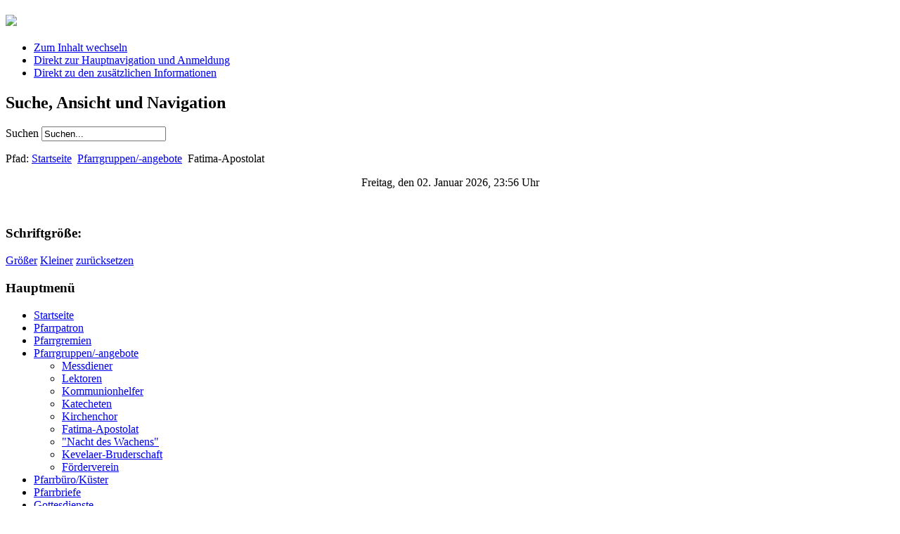

--- FILE ---
content_type: text/html; charset=utf-8
request_url: http://www.sankthubertus-buesbach.de/pfarrgruppen-angebote/fatima-apostolat.html
body_size: 5429
content:
<?xml version="1.0" encoding="utf-8"?><!DOCTYPE html PUBLIC "-//W3C//DTD XHTML 1.0 Transitional//EN" "http://www.w3.org/TR/xhtml1/DTD/xhtml1-transitional.dtd">
<html xmlns="http://www.w3.org/1999/xhtml" xml:lang="de-de" lang="de-de" dir="ltr" >
<head>
	  <base href="http://www.sankthubertus-buesbach.de/pfarrgruppen-angebote/fatima-apostolat.html" />
  <meta http-equiv="content-type" content="text/html; charset=utf-8" />
  <meta name="robots" content="index, follow" />
  <meta name="keywords" content="katholisch, katholische, pfarre, pfarrgemeinde, sankt, st., hubertus, hubert, büsbach, buesbach, stolberg, süd, sued, gemeinschaft, der, gemeinden, kirchengemeindeverband" />
  <meta name="title" content="Fatima-Apostolat" />
  <meta name="author" content="Administrator" />
  <meta name="description" content="Homepage der katholischen Pfarrgemeinde St. Hubertus Büsbach" />
  <meta name="generator" content="Joomla! 1.5 - Open Source Content Management" />
  <title>Fatima-Apostolat - Katholische Pfarrgemeinde St. Hubertus Büsbach</title>
  <link href="/favicon.ico" rel="shortcut icon" type="image/x-icon" />
  <script type="text/javascript" src="/media/system/js/mootools.js"></script>
  <script type="text/javascript" src="/media/system/js/caption.js"></script>

        <link rel="shortcut icon" type="image/x-icon" href="/favicon.ico" />
	<link rel="stylesheet" href="/templates/beez/css/template.css" type="text/css" />
	<link rel="stylesheet" href="/templates/beez/css/position.css" type="text/css" media="screen,projection" />
	<link rel="stylesheet" href="/templates/beez/css/layout.css" type="text/css" media="screen,projection" />
	<link rel="stylesheet" href="/templates/beez/css/print.css" type="text/css" media="Print" />
	<link rel="stylesheet" href="/templates/beez/css/general.css" type="text/css" />
		<!--[if lte IE 6]>
		<link href="/templates/beez/css/ieonly.css" rel="stylesheet" type="text/css" />
	<![endif]-->
	<!--[if IE 7]>
		<link href="/templates/beez/css/ie7only.css" rel="stylesheet" type="text/css" />
	<![endif]-->
	<script type="text/javascript" src="/templates/beez/javascript/md_stylechanger.js"></script>
</head>
<body>
	<div id="all">
		<div id="header">
			<h1 id="logo">
<a href="/" title="Katholische Pfarrgemeinde St. Hubertus Büsbach">				
<img src="/templates/beez/images/logo.gif" border="0" width="100%" max-height="100%" /></a>
				
			</h1>

			<ul>
				<li><a href="#content" class="u2">Zum Inhalt wechseln</a></li>
				<li><a href="#mainmenu" class="u2">Direkt zur Hauptnavigation und Anmeldung</a></li>
				<li><a href="#additional" class="u2">Direkt zu den zusätzlichen Informationen</a></li>
			</ul>

			<h2 class="unseen">
				Suche, Ansicht und Navigation			</h2>

			
			
<form action="index.php"  method="post" class="search">
	<label for="mod_search_searchword">
		Suchen	</label>
	<input name="searchword" id="mod_search_searchword" maxlength="20" class="inputbox" type="text" size="20" value="Suchen..."  onblur="if(this.value=='') this.value='Suchen...';" onfocus="if(this.value=='Suchen...') this.value='';" />	<input type="hidden" name="option" value="com_search" />
	<input type="hidden" name="task"   value="search" />
</form>


			<div id="breadcrumbs">
				<p>
					Pfad:					<span class="breadcrumbs pathway">
<a href="http://www.sankthubertus-buesbach.de/" class="pathway">Startseite</a> <img src="/templates/beez/images/arrow.png" alt=""  /> <a href="/pfarrgruppen-angebote.html" class="pathway">Pfarrgruppen/-angebote</a> <img src="/templates/beez/images/arrow.png" alt=""  /> Fatima-Apostolat</span>
<div align="center" class="mod zit ">Freitag, den 02. Januar 2026, 23:56 Uhr<div style="position: absolute; left: -3000px;">ZIT!Date wurde erstellt von <a href="http://www.ziegert.it" title="Ziegert IT - Gerne erstellen wir Ihnen eine Internetpr&auml;sentation oder passen ihr bestehendes Projekt an. Auf Wunsch auch mit einem Content Management System (CMS). Besuchen Sie uns im Internet und &uuml;berzeugen Sie sich von uns und unseren Dienstleistungen. http://www.ziegert.it" target="ZIT">Ziegert IT</a>.</div></div>

				</p>
			</div>

			<div class="wrap">&nbsp;</div>
		</div><!-- end header -->

		<div id="contentarea2">
			<div id="fontsize">
				<script type="text/javascript">
				//<![CDATA[
					document.write('<h3>Schriftgröße:</h3><p class="fontsize">');
					document.write('<a href="/index.php" title="Vergrößern" onclick="changeFontSize(2); return false;" class="larger">Größer</a><span class="unseen">&nbsp;</span>');
					document.write('<a href="/index.php" title="Verkleinern" onclick="changeFontSize(-2); return false;" class="smaller">Kleiner</a><span class="unseen">&nbsp;</span>');
					document.write('<a href="/index.php" title="Stil auf Standard zurücksetzen" onclick="revertStyles(); return false;" class="reset">zurücksetzen</a></p>');
				//]]>
				</script>
			</div>
                        <a name="mainmenu"></a>
			<div id="left">
						<div class="moduletable_menu">
							<h3>Hauptmenü</h3>
						<ul class="menu"><li class="item1"><a href="http://www.sankthubertus-buesbach.de/"><span>Startseite</span></a></li><li class="item39"><a href="http://www.kathpedia.com/index.php?title=Hubertus_von_Toulouse" target="_blank"><span>Pfarrpatron</span></a></li><li class="parent item11"><a href="/pfarrgremien.html"><span>Pfarrgremien</span></a></li><li class="parent active item7"><a href="/pfarrgruppen-angebote.html"><span>Pfarrgruppen/-angebote</span></a><ul><li class="parent item2"><a href="/pfarrgruppen-angebote/messdiener.html"><span>Messdiener</span></a></li><li class="item13"><a href="/pfarrgruppen-angebote/lektoren.html"><span>Lektoren</span></a></li><li class="item20"><a href="/pfarrgruppen-angebote/kommunionhelfer.html"><span>Kommunionhelfer</span></a></li><li class="item21"><a href="/pfarrgruppen-angebote/katecheten.html"><span>Katecheten</span></a></li><li class="item58"><a href="/pfarrgruppen-angebote/kirchenchor.html"><span>Kirchenchor</span></a></li><li id="current" class="active item33"><a href="/pfarrgruppen-angebote/fatima-apostolat.html"><span>Fatima-Apostolat</span></a></li><li class="item41"><a href="/pfarrgruppen-angebote/qnacht-des-wachensq.html"><span>&quot;Nacht des Wachens&quot;</span></a></li><li class="item53"><a href="/pfarrgruppen-angebote/kevelaer-bruderschaft.html"><span>Kevelaer-Bruderschaft</span></a></li><li class="item3"><a href="/pfarrgruppen-angebote/foerderverein.html"><span>Förderverein</span></a></li></ul></li><li class="item27"><a href="/pfarrbuerokuester.html"><span>Pfarrbüro/Küster</span></a></li><li class="item17"><a href="/pfarrbriefe.html"><span>Pfarrbriefe</span></a></li><li class="parent item18"><a href="/gottesdienste.html"><span>Gottesdienste</span></a></li><li class="parent item22"><a href="/sakramente.html"><span>Sakramente</span></a></li><li class="item45"><a href="http://de.wikipedia.org/wiki/St._Hubertus_(Büsbach)" target="_blank"><span>Pfarrkirche</span></a></li><li class="item61"><a href="/150-kirchweihjubilaeum.html"><span>150. Kirchweihjubiläum</span></a></li><li class="item44"><a href="/hubertushaus.html"><span>Hubertushaus</span></a></li><li class="item52"><a href="/archiv.html"><span>Archiv</span></a></li><li class="item47"><a href="/links.html"><span>Links</span></a></li></ul>		</div>
			<div class="moduletable">
							<h3>Vatican News</h3>
						<div style="direction: ltr; text-align: left ! important">
	<table cellpadding="0" cellspacing="0" class="moduletable">
		<tr>
		<td>
			<ul class="newsfeed"  >
							<li>
									<a href="https://www.vaticannews.va/de/kirche/news/2026-01/sisters-project-mission-vinzentinerinnen-hilfe-kinder-russland.html" target="_blank">
					Die Mission der Vinzentinerinnen: Hilfe für Kinder in Russland</a>
								</li>
								<li>
									<a href="https://www.vaticannews.va/de/welt/news/2026-01/soziallehre-leo-xiii-rerum-novarum-xiv-taparelli-luigi-edition.html" target="_blank">
					Papst erhält wichtige Edition zu katholischer Soziallehre</a>
								</li>
								<li>
									<a href="https://www.vaticannews.va/de/welt/news/2026-01/bischof-von-sitten-im-ungluecks-skiort-bei-den-menschen-sein.html" target="_blank">
					Bischof von Sitten im Unglücks-Skiort: Bei den Menschen sein</a>
								</li>
								<li>
									<a href="https://www.vaticannews.va/de/vatikan/news/2026-01/anima-rektor-michael-max-zieht-positive-bilanz-zum-heiligen-jahr.html" target="_blank">
					Anima-Rektor Max zieht positive Bilanz zum Heiligen Jahr</a>
								</li>
								<li>
									<a href="https://www.vaticannews.va/de/papst/news/2026-01/beileid-papst-leo-xiv-katastrophe-brand-schweiz-montana-crans.html" target="_blank">
					Schweiz: Der Papst kondoliert</a>
								</li>
							</ul>
		</td>
		</tr>
	</table>
</div>
		</div>
			<div class="moduletable">
							<h3>Stolberger Zeitung - News</h3>
						<div style="direction: ltr; text-align: left ! important">
	<table cellpadding="0" cellspacing="0" class="moduletable">
		<tr>
		<td>
			<ul class="newsfeed"  >
							<li>
									<a href="https://www.aachener-zeitung.de/lokales/region-aachen/stolberg/dirk-budinger-ist-neuer-trainer-der-sg-stolberg/121056170.html" target="_blank">
					Dirk Budinger ist neuer Trainer der SG Stolberg</a>
								</li>
								<li>
									<a href="https://www.aachener-zeitung.de/lokales/region-aachen/stolberg/das-glueck-schornsteinfeger-von-beruf-zu-sein/117312375.html" target="_blank">
					Das Glück, Schornsteinfeger von Beruf zu sein</a>
								</li>
								<li>
									<a href="https://www.aachener-zeitung.de/lokales/region-aachen/aachen/von-simmerath-bis-stolberg-die-kleinste-und-die-groesste-geburtsstation-der-staedteregion-aachen/114119045.html" target="_blank">
					Von Simmerath bis Stolberg: Die kleinste und die größte Geburtsstation der Städteregion Aachen</a>
								</li>
								<li>
									<a href="https://www.aachener-zeitung.de/lokales/region-aachen/aachen/geburtskliniken-in-nrw-fuerchten-finanzluecke-zuschuesse-koennten-nach-2027-wegfallen./114119956.html" target="_blank">
					Geburtskliniken in NRW fürchten Finanzlücke: Zuschüsse könnten nach 2027 wegfallen.</a>
								</li>
								<li>
									<a href="https://www.aachener-zeitung.de/lokales/region-aachen/stolberg/zehn-jahre-demenzdorf-suessendell-ein-dorf-das-gewachsen-ist/115967926.html" target="_blank">
					Zehn Jahre Demenzdorf Süssendell: Ein Dorf, das gewachsen ist</a>
								</li>
							</ul>
		</td>
		</tr>
	</table>
</div>
		</div>
	
			</div><!-- left -->

			<a name="content"></a>
			<div id="wrapper">
			<div id="main2">
				
				
<div id="page">






<p class="buttonheading">
		<img src="/templates/beez/images/trans.gif" alt="Achtung, öffnet in einem neuen Fenster." />
	<a href="/pfarrgruppen-angebote/fatima-apostolat.pdf" title="PDF" onclick="window.open(this.href,'win2','status=no,toolbar=no,scrollbars=yes,titlebar=no,menubar=no,resizable=yes,width=640,height=480,directories=no,location=no'); return false;" rel="nofollow"><img src="/images/M_images/pdf_button.png" alt="PDF"  /></a><a href="/pfarrgruppen-angebote/fatima-apostolat.html?tmpl=component&amp;print=1&amp;page=" title="Drucken" onclick="window.open(this.href,'win2','status=no,toolbar=no,scrollbars=yes,titlebar=no,menubar=no,resizable=yes,width=640,height=480,directories=no,location=no'); return false;" rel="nofollow"><img src="/images/M_images/printButton.png" alt="Drucken"  /></a><a href="/component/mailto/?tmpl=component&amp;link=aHR0cDovL3d3dy5zYW5rdGh1YmVydHVzLWJ1ZXNiYWNoLmRlL3BmYXJyZ3J1cHBlbi1hbmdlYm90ZS9mYXRpbWEtYXBvc3RvbGF0Lmh0bWw%3D" title="E-Mail" onclick="window.open(this.href,'win2','width=400,height=350,menubar=yes,resizable=yes'); return false;"><img src="/images/M_images/emailButton.png" alt="E-Mail"  /></a></p>





<p style="text-align: justify">
	Seit dem 13. April 1985 treffen sich Christen aus B&uuml;sbach und Umgebung monatlich in unserer Pfarrkirche vor der Statue Unserer Lieben Frau von Fatima zum <strong>Marianischen Fatima-Monatsgebet</strong>.</p>
<p style="text-align: justify">
	In der Feier der Liturgie und in der Eucharistischen Anbetung begegnen wir dem erh&ouml;hten und in seiner Kirche gegenw&auml;rtigen Herrn; in der Predigt vertiefen wir die katholischen Glaubenswahrheiten; in der Beichte besteht das Angebot der Vers&ouml;hnung mit Gott; im Rosenkranz betrachten wir das Leben des Herrn und seiner Hl. Mutter. Wir beten besonders f&uuml;r unseren Hl. Vater, um die Erneuerung des Glaubens und um Berufungen zum Priestertum. Das gemeinsame Gebet mit Gl&auml;ubigen aus Nah und Fern schenkt Herzensfrieden und Glaubensst&auml;rkung. Herzliche Einladung!</p>
<p style="text-align: justify">
	Am Schriftenstand liegt ein Buch aus, in das Sie Ihre Bitten, Sorgen und N&ouml;te eintragen k&ouml;nnen, z. B. f&uuml;r einen Kranken. Wir beten dann in diesen Anliegen beim Fatima-Monatsgebet den Rosenkranz. Vertrauen Sie auf die m&uuml;tterliche F&uuml;rsprache Mariens, Unserer Lieben Frau von Fatima.</p>
<p style="text-align: justify">
	N&auml;heres zu den Erscheinungen der Muttergottes in Fatima erfahren Sie <a href="http://www.kathpedia.com/index.php?title=Fatima" target="_blank" title="Zum Kathpedia-Artikel über die Erscheinungen der Muttergottes in Fatima">hier</a>.</p>
<!--<ul>
	<li style="text-align: justify">
		15.00 Uhr Hl. Messe mit Predigt</li>
	<li style="text-align: justify">
		ca. 16.00 Uhr Eucharistische Anbetung mit Sakramentalem Segen und Beichtgelegenheit </li>
</ul>-->

</div>

			</div><!-- end main or main2 -->

						<div id="right">

				<a name="additional"></a>
				<h2 class="unseen">
					Zusätzliche Informationen				</h2>

				
				
				
						<div class="moduletable">
							<h3>Wer ist online</h3>
						Wir haben&nbsp;11 Gäste&nbsp;online		</div>
			<div class="moduletable">
							<h3>Statistik</h3>
						<strong>Seitenaufrufe</strong> : 8186001<br />
		</div>
	

			</div><!-- right -->
			
			<div class="wrap"></div>
			</div><!-- wrapper -->
		</div><!-- contentarea -->

		<div id="footer">
			<p class="syndicate"><table style="text-align:center;"
				<table width="100%" border="0" cellpadding="0" cellspacing="1"><tr><td nowrap="nowrap"><a href="#" class="mainlevel" >Zum Seitenanfang</a><span class="mainlevel"> &nbsp&nbsp&nbsp&nbsp </span><a href="/kontakt.html" class="mainlevel" >Kontakt</a><span class="mainlevel"> &nbsp&nbsp&nbsp&nbsp </span><a href="/impressum.html" class="mainlevel" >Impressum</a><span class="mainlevel"> &nbsp&nbsp&nbsp&nbsp </span><a href="/sitemap.html" class="mainlevel" >Sitemap</a></td></tr></table>
			</table></p>

			<p>
				&copy; Katholische Pfarrgemeinde St. Hubertus Büsbach - E-Mail: <a href="mailto:info@sankthubertus-buesbach.de">info@sankthubertus-buesbach.de</a> 
			</p>

			<div class="wrap"></div>
		</div><!-- footer -->
	</div><!-- all -->

	
<form action="/pfarrgruppen-angebote/fatima-apostolat.html" method="post" name="login" class="form-login">
		<fieldset>
		<label for="mod_login_username">
			Benutzername		</label>
		<input name="username" id="mod_login_username" type="text" class="inputbox" alt="Benutzername" />
		<label for="mod_login_password">
			Passwort		</label>
		<input type="password" id="mod_login_password" name="passwd" class="inputbox"  alt="Passwort" />
	</fieldset>
	<label for="mod_login_remember" class="remember">
		Angemeldet bleiben	</label>
	<input type="checkbox" name="remember" id="mod_login_remember" class="checkbox" value="yes" alt="Angemeldet bleiben" />
	<input type="submit" name="Submit" class="button" value="Anmelden" />
	<p>
		<a href="/component/user/reset.html#content">
			Passwort vergessen?</a>
	</p>
	<p>
		<a href="/component/user/remind.html#content">
			Benutzername vergessen?</a>
	</p>
		<input type="hidden" name="option" value="com_user" />
	<input type="hidden" name="task" value="login" />
	<input type="hidden" name="return" value="L3BmYXJyZ3J1cHBlbi1hbmdlYm90ZS9mYXRpbWEtYXBvc3RvbGF0Lmh0bWwjY29udGVudA==" />
	<input type="hidden" name="f08c8e1346b0950160c0f7ce8874e743" value="1" /></form>


</body>
</html>